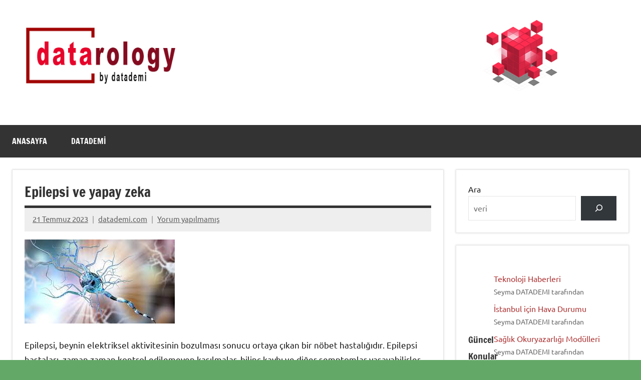

--- FILE ---
content_type: text/html; charset=UTF-8
request_url: http://www.datarology.com/epilepsi-ve-yapay-zeka/
body_size: 11016
content:
<!DOCTYPE html>
<html lang="tr">

<head>
<meta charset="UTF-8">
<meta name="viewport" content="width=device-width, initial-scale=1">
<link rel="profile" href="https://gmpg.org/xfn/11">

<title>Epilepsi ve yapay zeka &#8211; DATArology by datademi</title>
<meta name='robots' content='max-image-preview:large' />
<link rel="alternate" type="application/rss+xml" title="DATArology by datademi &raquo; akışı" href="http://www.datarology.com/feed/" />
<link rel="alternate" type="application/rss+xml" title="DATArology by datademi &raquo; yorum akışı" href="http://www.datarology.com/comments/feed/" />
<link rel="alternate" type="application/rss+xml" title="DATArology by datademi &raquo; Epilepsi ve yapay zeka yorum akışı" href="http://www.datarology.com/epilepsi-ve-yapay-zeka/feed/" />
<script type="text/javascript">
/* <![CDATA[ */
window._wpemojiSettings = {"baseUrl":"https:\/\/s.w.org\/images\/core\/emoji\/14.0.0\/72x72\/","ext":".png","svgUrl":"https:\/\/s.w.org\/images\/core\/emoji\/14.0.0\/svg\/","svgExt":".svg","source":{"concatemoji":"http:\/\/www.datarology.com\/wp-includes\/js\/wp-emoji-release.min.js?ver=6.4.3"}};
/*! This file is auto-generated */
!function(i,n){var o,s,e;function c(e){try{var t={supportTests:e,timestamp:(new Date).valueOf()};sessionStorage.setItem(o,JSON.stringify(t))}catch(e){}}function p(e,t,n){e.clearRect(0,0,e.canvas.width,e.canvas.height),e.fillText(t,0,0);var t=new Uint32Array(e.getImageData(0,0,e.canvas.width,e.canvas.height).data),r=(e.clearRect(0,0,e.canvas.width,e.canvas.height),e.fillText(n,0,0),new Uint32Array(e.getImageData(0,0,e.canvas.width,e.canvas.height).data));return t.every(function(e,t){return e===r[t]})}function u(e,t,n){switch(t){case"flag":return n(e,"\ud83c\udff3\ufe0f\u200d\u26a7\ufe0f","\ud83c\udff3\ufe0f\u200b\u26a7\ufe0f")?!1:!n(e,"\ud83c\uddfa\ud83c\uddf3","\ud83c\uddfa\u200b\ud83c\uddf3")&&!n(e,"\ud83c\udff4\udb40\udc67\udb40\udc62\udb40\udc65\udb40\udc6e\udb40\udc67\udb40\udc7f","\ud83c\udff4\u200b\udb40\udc67\u200b\udb40\udc62\u200b\udb40\udc65\u200b\udb40\udc6e\u200b\udb40\udc67\u200b\udb40\udc7f");case"emoji":return!n(e,"\ud83e\udef1\ud83c\udffb\u200d\ud83e\udef2\ud83c\udfff","\ud83e\udef1\ud83c\udffb\u200b\ud83e\udef2\ud83c\udfff")}return!1}function f(e,t,n){var r="undefined"!=typeof WorkerGlobalScope&&self instanceof WorkerGlobalScope?new OffscreenCanvas(300,150):i.createElement("canvas"),a=r.getContext("2d",{willReadFrequently:!0}),o=(a.textBaseline="top",a.font="600 32px Arial",{});return e.forEach(function(e){o[e]=t(a,e,n)}),o}function t(e){var t=i.createElement("script");t.src=e,t.defer=!0,i.head.appendChild(t)}"undefined"!=typeof Promise&&(o="wpEmojiSettingsSupports",s=["flag","emoji"],n.supports={everything:!0,everythingExceptFlag:!0},e=new Promise(function(e){i.addEventListener("DOMContentLoaded",e,{once:!0})}),new Promise(function(t){var n=function(){try{var e=JSON.parse(sessionStorage.getItem(o));if("object"==typeof e&&"number"==typeof e.timestamp&&(new Date).valueOf()<e.timestamp+604800&&"object"==typeof e.supportTests)return e.supportTests}catch(e){}return null}();if(!n){if("undefined"!=typeof Worker&&"undefined"!=typeof OffscreenCanvas&&"undefined"!=typeof URL&&URL.createObjectURL&&"undefined"!=typeof Blob)try{var e="postMessage("+f.toString()+"("+[JSON.stringify(s),u.toString(),p.toString()].join(",")+"));",r=new Blob([e],{type:"text/javascript"}),a=new Worker(URL.createObjectURL(r),{name:"wpTestEmojiSupports"});return void(a.onmessage=function(e){c(n=e.data),a.terminate(),t(n)})}catch(e){}c(n=f(s,u,p))}t(n)}).then(function(e){for(var t in e)n.supports[t]=e[t],n.supports.everything=n.supports.everything&&n.supports[t],"flag"!==t&&(n.supports.everythingExceptFlag=n.supports.everythingExceptFlag&&n.supports[t]);n.supports.everythingExceptFlag=n.supports.everythingExceptFlag&&!n.supports.flag,n.DOMReady=!1,n.readyCallback=function(){n.DOMReady=!0}}).then(function(){return e}).then(function(){var e;n.supports.everything||(n.readyCallback(),(e=n.source||{}).concatemoji?t(e.concatemoji):e.wpemoji&&e.twemoji&&(t(e.twemoji),t(e.wpemoji)))}))}((window,document),window._wpemojiSettings);
/* ]]> */
</script>
<link rel='stylesheet' id='dynamico-theme-fonts-css' href='http://www.datarology.com/wp-content/fonts/a9be741dc2c27496aaf8e54e91bc2f86.css?ver=20201110' type='text/css' media='all' />
<style id='wp-emoji-styles-inline-css' type='text/css'>

	img.wp-smiley, img.emoji {
		display: inline !important;
		border: none !important;
		box-shadow: none !important;
		height: 1em !important;
		width: 1em !important;
		margin: 0 0.07em !important;
		vertical-align: -0.1em !important;
		background: none !important;
		padding: 0 !important;
	}
</style>
<link rel='stylesheet' id='wp-block-library-css' href='http://www.datarology.com/wp-includes/css/dist/block-library/style.min.css?ver=6.4.3' type='text/css' media='all' />
<style id='global-styles-inline-css' type='text/css'>
body{--wp--preset--color--black: #000000;--wp--preset--color--cyan-bluish-gray: #abb8c3;--wp--preset--color--white: #ffffff;--wp--preset--color--pale-pink: #f78da7;--wp--preset--color--vivid-red: #cf2e2e;--wp--preset--color--luminous-vivid-orange: #ff6900;--wp--preset--color--luminous-vivid-amber: #fcb900;--wp--preset--color--light-green-cyan: #7bdcb5;--wp--preset--color--vivid-green-cyan: #00d084;--wp--preset--color--pale-cyan-blue: #8ed1fc;--wp--preset--color--vivid-cyan-blue: #0693e3;--wp--preset--color--vivid-purple: #9b51e0;--wp--preset--color--primary: #e84747;--wp--preset--color--secondary: #cb3e3e;--wp--preset--color--tertiary: #ae3535;--wp--preset--color--contrast: #4747e8;--wp--preset--color--accent: #47e897;--wp--preset--color--highlight: #e8e847;--wp--preset--color--light-gray: #eeeeee;--wp--preset--color--gray: #777777;--wp--preset--color--dark-gray: #333333;--wp--preset--gradient--vivid-cyan-blue-to-vivid-purple: linear-gradient(135deg,rgba(6,147,227,1) 0%,rgb(155,81,224) 100%);--wp--preset--gradient--light-green-cyan-to-vivid-green-cyan: linear-gradient(135deg,rgb(122,220,180) 0%,rgb(0,208,130) 100%);--wp--preset--gradient--luminous-vivid-amber-to-luminous-vivid-orange: linear-gradient(135deg,rgba(252,185,0,1) 0%,rgba(255,105,0,1) 100%);--wp--preset--gradient--luminous-vivid-orange-to-vivid-red: linear-gradient(135deg,rgba(255,105,0,1) 0%,rgb(207,46,46) 100%);--wp--preset--gradient--very-light-gray-to-cyan-bluish-gray: linear-gradient(135deg,rgb(238,238,238) 0%,rgb(169,184,195) 100%);--wp--preset--gradient--cool-to-warm-spectrum: linear-gradient(135deg,rgb(74,234,220) 0%,rgb(151,120,209) 20%,rgb(207,42,186) 40%,rgb(238,44,130) 60%,rgb(251,105,98) 80%,rgb(254,248,76) 100%);--wp--preset--gradient--blush-light-purple: linear-gradient(135deg,rgb(255,206,236) 0%,rgb(152,150,240) 100%);--wp--preset--gradient--blush-bordeaux: linear-gradient(135deg,rgb(254,205,165) 0%,rgb(254,45,45) 50%,rgb(107,0,62) 100%);--wp--preset--gradient--luminous-dusk: linear-gradient(135deg,rgb(255,203,112) 0%,rgb(199,81,192) 50%,rgb(65,88,208) 100%);--wp--preset--gradient--pale-ocean: linear-gradient(135deg,rgb(255,245,203) 0%,rgb(182,227,212) 50%,rgb(51,167,181) 100%);--wp--preset--gradient--electric-grass: linear-gradient(135deg,rgb(202,248,128) 0%,rgb(113,206,126) 100%);--wp--preset--gradient--midnight: linear-gradient(135deg,rgb(2,3,129) 0%,rgb(40,116,252) 100%);--wp--preset--font-size--small: 16px;--wp--preset--font-size--medium: 24px;--wp--preset--font-size--large: 36px;--wp--preset--font-size--x-large: 42px;--wp--preset--font-size--extra-large: 48px;--wp--preset--font-size--huge: 64px;--wp--preset--spacing--20: 0.44rem;--wp--preset--spacing--30: 0.67rem;--wp--preset--spacing--40: 1rem;--wp--preset--spacing--50: 1.5rem;--wp--preset--spacing--60: 2.25rem;--wp--preset--spacing--70: 3.38rem;--wp--preset--spacing--80: 5.06rem;--wp--preset--shadow--natural: 6px 6px 9px rgba(0, 0, 0, 0.2);--wp--preset--shadow--deep: 12px 12px 50px rgba(0, 0, 0, 0.4);--wp--preset--shadow--sharp: 6px 6px 0px rgba(0, 0, 0, 0.2);--wp--preset--shadow--outlined: 6px 6px 0px -3px rgba(255, 255, 255, 1), 6px 6px rgba(0, 0, 0, 1);--wp--preset--shadow--crisp: 6px 6px 0px rgba(0, 0, 0, 1);}body { margin: 0;--wp--style--global--content-size: 900px;--wp--style--global--wide-size: 1100px; }.wp-site-blocks > .alignleft { float: left; margin-right: 2em; }.wp-site-blocks > .alignright { float: right; margin-left: 2em; }.wp-site-blocks > .aligncenter { justify-content: center; margin-left: auto; margin-right: auto; }:where(.is-layout-flex){gap: 0.5em;}:where(.is-layout-grid){gap: 0.5em;}body .is-layout-flow > .alignleft{float: left;margin-inline-start: 0;margin-inline-end: 2em;}body .is-layout-flow > .alignright{float: right;margin-inline-start: 2em;margin-inline-end: 0;}body .is-layout-flow > .aligncenter{margin-left: auto !important;margin-right: auto !important;}body .is-layout-constrained > .alignleft{float: left;margin-inline-start: 0;margin-inline-end: 2em;}body .is-layout-constrained > .alignright{float: right;margin-inline-start: 2em;margin-inline-end: 0;}body .is-layout-constrained > .aligncenter{margin-left: auto !important;margin-right: auto !important;}body .is-layout-constrained > :where(:not(.alignleft):not(.alignright):not(.alignfull)){max-width: var(--wp--style--global--content-size);margin-left: auto !important;margin-right: auto !important;}body .is-layout-constrained > .alignwide{max-width: var(--wp--style--global--wide-size);}body .is-layout-flex{display: flex;}body .is-layout-flex{flex-wrap: wrap;align-items: center;}body .is-layout-flex > *{margin: 0;}body .is-layout-grid{display: grid;}body .is-layout-grid > *{margin: 0;}body{padding-top: 0px;padding-right: 0px;padding-bottom: 0px;padding-left: 0px;}a:where(:not(.wp-element-button)){text-decoration: underline;}.wp-element-button, .wp-block-button__link{background-color: #32373c;border-width: 0;color: #fff;font-family: inherit;font-size: inherit;line-height: inherit;padding: calc(0.667em + 2px) calc(1.333em + 2px);text-decoration: none;}.has-black-color{color: var(--wp--preset--color--black) !important;}.has-cyan-bluish-gray-color{color: var(--wp--preset--color--cyan-bluish-gray) !important;}.has-white-color{color: var(--wp--preset--color--white) !important;}.has-pale-pink-color{color: var(--wp--preset--color--pale-pink) !important;}.has-vivid-red-color{color: var(--wp--preset--color--vivid-red) !important;}.has-luminous-vivid-orange-color{color: var(--wp--preset--color--luminous-vivid-orange) !important;}.has-luminous-vivid-amber-color{color: var(--wp--preset--color--luminous-vivid-amber) !important;}.has-light-green-cyan-color{color: var(--wp--preset--color--light-green-cyan) !important;}.has-vivid-green-cyan-color{color: var(--wp--preset--color--vivid-green-cyan) !important;}.has-pale-cyan-blue-color{color: var(--wp--preset--color--pale-cyan-blue) !important;}.has-vivid-cyan-blue-color{color: var(--wp--preset--color--vivid-cyan-blue) !important;}.has-vivid-purple-color{color: var(--wp--preset--color--vivid-purple) !important;}.has-primary-color{color: var(--wp--preset--color--primary) !important;}.has-secondary-color{color: var(--wp--preset--color--secondary) !important;}.has-tertiary-color{color: var(--wp--preset--color--tertiary) !important;}.has-contrast-color{color: var(--wp--preset--color--contrast) !important;}.has-accent-color{color: var(--wp--preset--color--accent) !important;}.has-highlight-color{color: var(--wp--preset--color--highlight) !important;}.has-light-gray-color{color: var(--wp--preset--color--light-gray) !important;}.has-gray-color{color: var(--wp--preset--color--gray) !important;}.has-dark-gray-color{color: var(--wp--preset--color--dark-gray) !important;}.has-black-background-color{background-color: var(--wp--preset--color--black) !important;}.has-cyan-bluish-gray-background-color{background-color: var(--wp--preset--color--cyan-bluish-gray) !important;}.has-white-background-color{background-color: var(--wp--preset--color--white) !important;}.has-pale-pink-background-color{background-color: var(--wp--preset--color--pale-pink) !important;}.has-vivid-red-background-color{background-color: var(--wp--preset--color--vivid-red) !important;}.has-luminous-vivid-orange-background-color{background-color: var(--wp--preset--color--luminous-vivid-orange) !important;}.has-luminous-vivid-amber-background-color{background-color: var(--wp--preset--color--luminous-vivid-amber) !important;}.has-light-green-cyan-background-color{background-color: var(--wp--preset--color--light-green-cyan) !important;}.has-vivid-green-cyan-background-color{background-color: var(--wp--preset--color--vivid-green-cyan) !important;}.has-pale-cyan-blue-background-color{background-color: var(--wp--preset--color--pale-cyan-blue) !important;}.has-vivid-cyan-blue-background-color{background-color: var(--wp--preset--color--vivid-cyan-blue) !important;}.has-vivid-purple-background-color{background-color: var(--wp--preset--color--vivid-purple) !important;}.has-primary-background-color{background-color: var(--wp--preset--color--primary) !important;}.has-secondary-background-color{background-color: var(--wp--preset--color--secondary) !important;}.has-tertiary-background-color{background-color: var(--wp--preset--color--tertiary) !important;}.has-contrast-background-color{background-color: var(--wp--preset--color--contrast) !important;}.has-accent-background-color{background-color: var(--wp--preset--color--accent) !important;}.has-highlight-background-color{background-color: var(--wp--preset--color--highlight) !important;}.has-light-gray-background-color{background-color: var(--wp--preset--color--light-gray) !important;}.has-gray-background-color{background-color: var(--wp--preset--color--gray) !important;}.has-dark-gray-background-color{background-color: var(--wp--preset--color--dark-gray) !important;}.has-black-border-color{border-color: var(--wp--preset--color--black) !important;}.has-cyan-bluish-gray-border-color{border-color: var(--wp--preset--color--cyan-bluish-gray) !important;}.has-white-border-color{border-color: var(--wp--preset--color--white) !important;}.has-pale-pink-border-color{border-color: var(--wp--preset--color--pale-pink) !important;}.has-vivid-red-border-color{border-color: var(--wp--preset--color--vivid-red) !important;}.has-luminous-vivid-orange-border-color{border-color: var(--wp--preset--color--luminous-vivid-orange) !important;}.has-luminous-vivid-amber-border-color{border-color: var(--wp--preset--color--luminous-vivid-amber) !important;}.has-light-green-cyan-border-color{border-color: var(--wp--preset--color--light-green-cyan) !important;}.has-vivid-green-cyan-border-color{border-color: var(--wp--preset--color--vivid-green-cyan) !important;}.has-pale-cyan-blue-border-color{border-color: var(--wp--preset--color--pale-cyan-blue) !important;}.has-vivid-cyan-blue-border-color{border-color: var(--wp--preset--color--vivid-cyan-blue) !important;}.has-vivid-purple-border-color{border-color: var(--wp--preset--color--vivid-purple) !important;}.has-primary-border-color{border-color: var(--wp--preset--color--primary) !important;}.has-secondary-border-color{border-color: var(--wp--preset--color--secondary) !important;}.has-tertiary-border-color{border-color: var(--wp--preset--color--tertiary) !important;}.has-contrast-border-color{border-color: var(--wp--preset--color--contrast) !important;}.has-accent-border-color{border-color: var(--wp--preset--color--accent) !important;}.has-highlight-border-color{border-color: var(--wp--preset--color--highlight) !important;}.has-light-gray-border-color{border-color: var(--wp--preset--color--light-gray) !important;}.has-gray-border-color{border-color: var(--wp--preset--color--gray) !important;}.has-dark-gray-border-color{border-color: var(--wp--preset--color--dark-gray) !important;}.has-vivid-cyan-blue-to-vivid-purple-gradient-background{background: var(--wp--preset--gradient--vivid-cyan-blue-to-vivid-purple) !important;}.has-light-green-cyan-to-vivid-green-cyan-gradient-background{background: var(--wp--preset--gradient--light-green-cyan-to-vivid-green-cyan) !important;}.has-luminous-vivid-amber-to-luminous-vivid-orange-gradient-background{background: var(--wp--preset--gradient--luminous-vivid-amber-to-luminous-vivid-orange) !important;}.has-luminous-vivid-orange-to-vivid-red-gradient-background{background: var(--wp--preset--gradient--luminous-vivid-orange-to-vivid-red) !important;}.has-very-light-gray-to-cyan-bluish-gray-gradient-background{background: var(--wp--preset--gradient--very-light-gray-to-cyan-bluish-gray) !important;}.has-cool-to-warm-spectrum-gradient-background{background: var(--wp--preset--gradient--cool-to-warm-spectrum) !important;}.has-blush-light-purple-gradient-background{background: var(--wp--preset--gradient--blush-light-purple) !important;}.has-blush-bordeaux-gradient-background{background: var(--wp--preset--gradient--blush-bordeaux) !important;}.has-luminous-dusk-gradient-background{background: var(--wp--preset--gradient--luminous-dusk) !important;}.has-pale-ocean-gradient-background{background: var(--wp--preset--gradient--pale-ocean) !important;}.has-electric-grass-gradient-background{background: var(--wp--preset--gradient--electric-grass) !important;}.has-midnight-gradient-background{background: var(--wp--preset--gradient--midnight) !important;}.has-small-font-size{font-size: var(--wp--preset--font-size--small) !important;}.has-medium-font-size{font-size: var(--wp--preset--font-size--medium) !important;}.has-large-font-size{font-size: var(--wp--preset--font-size--large) !important;}.has-x-large-font-size{font-size: var(--wp--preset--font-size--x-large) !important;}.has-extra-large-font-size{font-size: var(--wp--preset--font-size--extra-large) !important;}.has-huge-font-size{font-size: var(--wp--preset--font-size--huge) !important;}
.wp-block-navigation a:where(:not(.wp-element-button)){color: inherit;}
:where(.wp-block-post-template.is-layout-flex){gap: 1.25em;}:where(.wp-block-post-template.is-layout-grid){gap: 1.25em;}
:where(.wp-block-columns.is-layout-flex){gap: 2em;}:where(.wp-block-columns.is-layout-grid){gap: 2em;}
.wp-block-pullquote{font-size: 1.5em;line-height: 1.6;}
</style>
<link rel='stylesheet' id='dynamico-stylesheet-css' href='http://www.datarology.com/wp-content/themes/dynamico/style.css?ver=1.1.4' type='text/css' media='all' />
<script type="text/javascript" src="http://www.datarology.com/wp-content/themes/dynamico/assets/js/svgxuse.min.js?ver=1.2.6" id="svgxuse-js"></script>
<link rel="https://api.w.org/" href="http://www.datarology.com/wp-json/" /><link rel="alternate" type="application/json" href="http://www.datarology.com/wp-json/wp/v2/posts/586" /><link rel="EditURI" type="application/rsd+xml" title="RSD" href="http://www.datarology.com/xmlrpc.php?rsd" />
<meta name="generator" content="WordPress 6.4.3" />
<link rel="canonical" href="http://www.datarology.com/epilepsi-ve-yapay-zeka/" />
<link rel='shortlink' href='http://www.datarology.com/?p=586' />
<link rel="alternate" type="application/json+oembed" href="http://www.datarology.com/wp-json/oembed/1.0/embed?url=http%3A%2F%2Fwww.datarology.com%2Fepilepsi-ve-yapay-zeka%2F" />
<link rel="alternate" type="text/xml+oembed" href="http://www.datarology.com/wp-json/oembed/1.0/embed?url=http%3A%2F%2Fwww.datarology.com%2Fepilepsi-ve-yapay-zeka%2F&#038;format=xml" />
<style type="text/css" id="custom-background-css">
body.custom-background { background-color: #64a867; background-image: url("http://www.datarology.com/wp-content/uploads/2023/06/art1.jpg"); background-position: left top; background-size: auto; background-repeat: repeat; background-attachment: scroll; }
</style>
	<link rel="icon" href="http://www.datarology.com/wp-content/uploads/2023/06/cropped-logoweb2-32x32.png" sizes="32x32" />
<link rel="icon" href="http://www.datarology.com/wp-content/uploads/2023/06/cropped-logoweb2-192x192.png" sizes="192x192" />
<link rel="apple-touch-icon" href="http://www.datarology.com/wp-content/uploads/2023/06/cropped-logoweb2-180x180.png" />
<meta name="msapplication-TileImage" content="http://www.datarology.com/wp-content/uploads/2023/06/cropped-logoweb2-270x270.png" />
</head>

<body class="post-template-default single single-post postid-586 single-format-standard custom-background wp-embed-responsive centered-theme-layout has-box-shadow has-sidebar site-title-hidden site-description-hidden is-blog-page">

	
	<div id="page" class="site">
		<a class="skip-link screen-reader-text" href="#content">İçeriğe geç</a>

		
		<header id="masthead" class="site-header" role="banner">

			<div class="header-main">

				
				
<div class="site-branding">

	
			<p class="site-title"><a href="http://www.datarology.com/" rel="home">DATArology by datademi</a></p>

			
			<p class="site-description">DATA-rology</p>

			
</div><!-- .site-branding -->

				
	<div class="header-content">

		
			<div class="header-widgets">

				<aside id="block-26" class="header-widget widget_block widget_media_image">
<figure class="wp-block-image alignleft size-full is-resized"><a href="http://www.datarology.com/" rel="datarology.com"><img fetchpriority="high" decoding="async" src="http://www.datarology.com/wp-content/uploads/2023/06/bash.jpg" alt="datarology.com  | by datademi.com" class="wp-image-98" width="1344" height="165" title="datarology" srcset="http://www.datarology.com/wp-content/uploads/2023/06/bash.jpg 1344w, http://www.datarology.com/wp-content/uploads/2023/06/bash-300x37.jpg 300w, http://www.datarology.com/wp-content/uploads/2023/06/bash-1024x126.jpg 1024w, http://www.datarology.com/wp-content/uploads/2023/06/bash-768x94.jpg 768w" sizes="(max-width: 1344px) 100vw, 1344px" /></a></figure>
</aside>
			</div><!-- .header-widgets -->

		
		
	</div>

	
			</div><!-- .header-main -->

			

	<div id="main-navigation-wrap" class="primary-navigation-wrap">

		
		<button class="primary-menu-toggle menu-toggle" aria-controls="primary-menu" aria-expanded="false" >
			<svg class="icon icon-menu" aria-hidden="true" role="img"> <use xlink:href="http://www.datarology.com/wp-content/themes/dynamico/assets/icons/genericons-neue.svg#menu"></use> </svg><svg class="icon icon-close" aria-hidden="true" role="img"> <use xlink:href="http://www.datarology.com/wp-content/themes/dynamico/assets/icons/genericons-neue.svg#close"></use> </svg>			<span class="menu-toggle-text">Menü</span>
		</button>

		<div class="primary-navigation">

			<nav id="site-navigation" class="main-navigation"  role="navigation" aria-label="Birincil menü">

				<ul id="primary-menu" class="menu"><li id="menu-item-29" class="menu-item menu-item-type-custom menu-item-object-custom menu-item-home menu-item-29"><a href="http://www.datarology.com">anasayfa</a></li>
<li id="menu-item-119" class="menu-item menu-item-type-custom menu-item-object-custom menu-item-119"><a target="_blank" rel="noopener" href="https://www.datademi.com">datademi</a></li>
</ul>			</nav><!-- #site-navigation -->

		</div><!-- .primary-navigation -->

	</div>



		</header><!-- #masthead -->

		
		
		
		<div id="content" class="site-content">

			<main id="main" class="site-main" role="main">

				
<article id="post-586" class="post-586 post type-post status-publish format-standard hentry category-veribilim">

	
	<header class="post-header entry-header">

		<h1 class="post-title entry-title">Epilepsi ve yapay zeka</h1>
		<div class="entry-meta"><span class="posted-on"><a href="http://www.datarology.com/epilepsi-ve-yapay-zeka/" rel="bookmark"><time class="entry-date published updated" datetime="2023-07-21T22:48:15+03:00">21 Temmuz 2023</time></a></span><span class="posted-by"> <span class="author vcard"><a class="url fn n" href="http://www.datarology.com/author/admin/" title="datademi.com tarafından yazılmış tüm yazıları görüntüle" rel="author">datademi.com</a></span></span><span class="entry-comments"> <a href="http://www.datarology.com/epilepsi-ve-yapay-zeka/#respond">Yorum yapılmamış</a></span></div>
	</header><!-- .entry-header -->

	
<div class="entry-content">

	
<figure class="wp-block-image size-full"><img decoding="async" width="300" height="168" src="http://www.datarology.com/wp-content/uploads/2023/07/image-44.png" alt="" class="wp-image-587"/></figure>



<p>Epilepsi, beynin elektriksel aktivitesinin bozulması sonucu ortaya çıkan bir nöbet hastalığıdır. Epilepsi hastaları, zaman zaman kontrol edilemeyen kasılmalar, bilinç kaybı ve diğer semptomlar yaşayabilirler. Epilepsinin kesin bir tedavisi yoktur, ancak ilaçlarla kontrol altına alınabilir.</p>



<p>Yapay zeka (AI), bilgisayarların insan benzeri düşünme ve öğrenme yeteneğine sahip olması için tasarlanmış bir teknolojidir. AI, epilepsi hastalarının nöbetlerini daha iyi anlamalarına ve tedavilerine yardımcı olmak için kullanılabilecek potansiyele sahiptir.</p>



<p>AI, epilepsi hastalarının nöbetlerini daha iyi anlamalarına yardımcı olmak için kullanılabilecek birkaç farklı şekilde kullanılmaktadır. Örneğin, AI, epilepsi hastalarının beyin aktivitesini izlemek ve nöbetlerin başlamasından önce ortaya çıkan kalıpları tespit etmek için kullanılabilir. Bu bilgi, doktorların nöbetlerin nedenini ve nasıl tedavi edilebileceğini daha iyi anlamalarına yardımcı olabilir.</p>



<p>AI, epilepsi hastalarının tedavilerine yardımcı olmak için de kullanılabilecek potansiyele sahiptir. Örneğin, AI, nöbetlerin başlamasını önlemeye yardımcı olan yeni ilaçlar geliştirmek için kullanılabilir. Ayrıca, AI, epilepsi hastalarının nöbetlerinin sıklığını ve şiddetini azaltmaya yardımcı olan yeni tedaviler geliştirmek için de kullanılabilir.</p>



<p>AI, epilepsi hastalarının yaşamlarını iyileştirme potansiyeline sahip bir teknolojidir. Ancak, AI&#8217;nın epilepsi tedavisinde kullanılabilmesi için daha fazla araştırma yapılması gerekmektedir.</p>



<p></p>



<p>Epilepsi ve yapay zeka çalışmaları, nöbetlerin nedenini ve nasıl tedavi edilebileceğini daha iyi anlamak için kullanılmaktadır. Yapay zeka, beyin aktivitesini izlemek, nöbetlerin başlamasından önce ortaya çıkan kalıpları tespit etmek ve yeni ilaçlar ve tedaviler geliştirmek için kullanılabilir.</p>



<p>Yapay zeka, epilepsi hastalarının yaşamlarını iyileştirme potansiyeline sahip bir teknolojidir. Ancak, yapay zekanın epilepsi tedavisinde kullanılabilmesi için daha fazla araştırma yapılması gerekmektedir.</p>



<p>Aşağıda, yapay zeka kullanılarak epilepsi tedavisinde yapılan bazı çalışmalara örnekler verilmiştir:</p>



<ul>
<li>Yapay zeka, beyin aktivitesini izlemek için kullanılarak, nöbetlerin başlamasından önce ortaya çıkan kalıplar tespit edilebilir. Bu bilgi, doktorların nöbetlerin nedenini ve nasıl tedavi edilebileceğini daha iyi anlamalarına yardımcı olabilir.</li>



<li>Yapay zeka, yeni ilaçlar ve tedaviler geliştirmek için kullanılabilir. Yapay zeka, beyin aktivitesini modelleyerek, nöbetlerin başlamasını önlemeye yardımcı olan yeni ilaçlar ve tedaviler geliştirilebilir.</li>



<li>Yapay zeka, ameliyat öncesi planlama için kullanılabilir. Yapay zeka, beyin aktivitesini modelleyerek, nöbetlerin kaynaklandığı bölgeyi daha doğru bir şekilde belirlemeye yardımcı olabilir. Bu bilgi, doktorların daha başarılı ameliyatlar yapmalarına yardımcı olabilir.</li>
</ul>



<p>Yapay zeka, epilepsi hastalarının yaşamlarını iyileştirme potansiyeline sahip bir teknolojidir. Ancak, yapay zekanın epilepsi tedavisinde kullanılabilmesi için daha fazla araştırma yapılması gerekmektedir.</p>
	
</div><!-- .entry-content -->

		
		<div class="entry-categories"> <ul class="post-categories">
	<li><a href="http://www.datarology.com/category/veribilim/" rel="category tag">veribilimi</a></li></ul></div>
</article>

	<nav class="navigation post-navigation" aria-label="Yazılar">
		<h2 class="screen-reader-text">Yazı gezinmesi</h2>
		<div class="nav-links"><div class="nav-previous"><a href="http://www.datarology.com/turkiyede-son-50-yildaki-epilepsi-hasta-sayilari-ve-nufus-degerleri/" rel="prev"><span class="nav-link-text">Önceki yazı</span><h3 class="entry-title">Türkiyede son 50 yıldaki epilepsi hasta sayıları ve nüfus değerleri</h3></a></div><div class="nav-next"><a href="http://www.datarology.com/epilepsi-nedir-cesitleri-nelerdir/" rel="next"><span class="nav-link-text">Sonraki yazı</span><h3 class="entry-title">Epilepsi Nedir? Çeşitleri Nelerdir?</h3></a></div></div>
	</nav>
<div id="comments" class="comments-area">

		<div id="respond" class="comment-respond">
		<h3 id="reply-title" class="comment-reply-title">Bir yanıt yazın <small><a rel="nofollow" id="cancel-comment-reply-link" href="/epilepsi-ve-yapay-zeka/#respond" style="display:none;">Yanıtı iptal et</a></small></h3><form action="http://www.datarology.com/wp-comments-post.php" method="post" id="commentform" class="comment-form" novalidate><p class="comment-notes"><span id="email-notes">E-posta adresiniz yayınlanmayacak.</span> <span class="required-field-message">Gerekli alanlar <span class="required">*</span> ile işaretlenmişlerdir</span></p><p class="comment-form-comment"><label for="comment">Yorum <span class="required">*</span></label> <textarea id="comment" name="comment" cols="45" rows="8" maxlength="65525" required></textarea></p><p class="comment-form-author"><label for="author">Ad <span class="required">*</span></label> <input id="author" name="author" type="text" value="" size="30" maxlength="245" autocomplete="name" required /></p>
<p class="comment-form-email"><label for="email">E-posta <span class="required">*</span></label> <input id="email" name="email" type="email" value="" size="30" maxlength="100" aria-describedby="email-notes" autocomplete="email" required /></p>
<p class="comment-form-url"><label for="url">İnternet sitesi</label> <input id="url" name="url" type="url" value="" size="30" maxlength="200" autocomplete="url" /></p>
<p class="comment-form-cookies-consent"><input id="wp-comment-cookies-consent" name="wp-comment-cookies-consent" type="checkbox" value="yes" /> <label for="wp-comment-cookies-consent">Daha sonraki yorumlarımda kullanılması için adım, e-posta adresim ve site adresim bu tarayıcıya kaydedilsin.</label></p>
<p class="form-submit"><input name="submit" type="submit" id="submit" class="submit" value="Yorum gönder" /> <input type='hidden' name='comment_post_ID' value='586' id='comment_post_ID' />
<input type='hidden' name='comment_parent' id='comment_parent' value='0' />
</p></form>	</div><!-- #respond -->
	
</div><!-- #comments -->

		</main><!-- #main -->

		
	<section id="secondary" class="sidebar widget-area" role="complementary">

		<div id="block-32" class="widget widget_block widget_search"><form role="search" method="get" action="http://www.datarology.com/" class="wp-block-search__button-inside wp-block-search__icon-button wp-block-search"    ><label class="wp-block-search__label" for="wp-block-search__input-1" >Ara</label><div class="wp-block-search__inside-wrapper " ><input class="wp-block-search__input" id="wp-block-search__input-1" placeholder="veri" value="" type="search" name="s" required /><button aria-label="ara" class="wp-block-search__button has-icon wp-element-button" type="submit" ><svg class="search-icon" viewBox="0 0 24 24" width="24" height="24">
					<path d="M13 5c-3.3 0-6 2.7-6 6 0 1.4.5 2.7 1.3 3.7l-3.8 3.8 1.1 1.1 3.8-3.8c1 .8 2.3 1.3 3.7 1.3 3.3 0 6-2.7 6-6S16.3 5 13 5zm0 10.5c-2.5 0-4.5-2-4.5-4.5s2-4.5 4.5-4.5 4.5 2 4.5 4.5-2 4.5-4.5 4.5z"></path>
				</svg></button></div></form></div><div id="block-3" class="widget widget_block">
<div class="wp-block-group is-nowrap is-layout-flex wp-container-core-group-layout-1 wp-block-group-is-layout-flex">
<h2 class="wp-block-heading"><sup>Güncel Konular</sup></h2>


<ul class="wp-block-latest-posts__list has-author has-link-color has-text-color has-vivid-red-color wp-block-latest-posts wp-elements-33280c39db1e70dbe525af2d5651fa53"><li><a class="wp-block-latest-posts__post-title" href="http://www.datarology.com/teknoloji-haberleri/">Teknoloji Haberleri</a><div class="wp-block-latest-posts__post-author">Seyma DATADEMI tarafından</div></li>
<li><a class="wp-block-latest-posts__post-title" href="http://www.datarology.com/istanbul-icin-hava-durumu/">İstanbul için Hava Durumu</a><div class="wp-block-latest-posts__post-author">Seyma DATADEMI tarafından</div></li>
<li><a class="wp-block-latest-posts__post-title" href="http://www.datarology.com/saglik-okuryazarligi-modulleri/">Sağlık Okuryazarlığı Modülleri</a><div class="wp-block-latest-posts__post-author">Seyma DATADEMI tarafından</div></li>
<li><a class="wp-block-latest-posts__post-title" href="http://www.datarology.com/oksuruge-iyi-gelen-seyler/">Öksürüğe İyi Gelen Şeyler</a><div class="wp-block-latest-posts__post-author">Seyma DATADEMI tarafından</div></li>
<li><a class="wp-block-latest-posts__post-title" href="http://www.datarology.com/yapay-zekanin-gelecegi-heyecan-verici-olasiliklar-ve-karsi-karsiya-olunan-zorluklar/">Yapay Zekanın Geleceği: Heyecan Verici Olasılıklar ve Karşı Karşıya Olunan Zorluklar</a><div class="wp-block-latest-posts__post-author">Seyma DATADEMI tarafından</div></li>
</ul></div>
</div><div id="block-4" class="widget widget_block">
<div class="wp-block-group is-nowrap is-layout-flex wp-container-core-group-layout-2 wp-block-group-is-layout-flex">
<p></p>



<h2 class="wp-block-heading"><sup>Güncel Yorumlar</sup></h2>


<div class="no-comments wp-block-latest-comments">Görüntülenecek bir yorum yok.</div></div>
</div><div id="block-6" class="widget widget_block">
<div class="wp-block-group has-black-color has-text-color has-small-font-size is-nowrap is-layout-flex wp-container-core-group-layout-3 wp-block-group-is-layout-flex" style="border-style:none;border-width:0px;padding-top:0;padding-right:0;padding-bottom:0;padding-left:0">
<h2 class="wp-block-heading"><sup>konu başlıkları</sup></h2>



<p></p>


<ul class="wp-block-categories-list wp-block-categories">	<li class="cat-item cat-item-23"><a href="http://www.datarology.com/category/bard/">Bard</a>
</li>
	<li class="cat-item cat-item-20"><a href="http://www.datarology.com/category/buyuk-veri/">Büyük Veri</a>
</li>
	<li class="cat-item cat-item-218"><a href="http://www.datarology.com/category/guvenlik/">Güvenlik</a>
</li>
	<li class="cat-item cat-item-250"><a href="http://www.datarology.com/category/saglik/">sağlık</a>
</li>
	<li class="cat-item cat-item-1"><a href="http://www.datarology.com/category/veribilim/">veribilimi</a>
</li>
	<li class="cat-item cat-item-6"><a href="http://www.datarology.com/category/yapayzeka/">yapay zeka</a>
</li>
	<li class="cat-item cat-item-18"><a href="http://www.datarology.com/category/yapayzeka-kitap/">YapayZeka Kitap</a>
</li>
	<li class="cat-item cat-item-9"><a href="http://www.datarology.com/category/yazilim/">yazılım</a>
</li>
</ul></div>
</div><div id="block-5" class="widget widget_block">
<div class="wp-block-group has-black-color has-text-color has-small-font-size is-content-justification-center is-nowrap is-layout-flex wp-container-core-group-layout-4 wp-block-group-is-layout-flex" style="border-style:none;border-width:0px;padding-top:0;padding-right:0;padding-bottom:0;padding-left:0">
<h2 class="wp-block-heading has-text-align-left"><sup>arşiv</sup></h2>



<p></p>


<ul class="wp-block-archives-list wp-block-archives">	<li><a href='http://www.datarology.com/2025/02/'>Şubat 2025</a></li>
	<li><a href='http://www.datarology.com/2024/05/'>Mayıs 2024</a></li>
	<li><a href='http://www.datarology.com/2024/04/'>Nisan 2024</a></li>
	<li><a href='http://www.datarology.com/2024/03/'>Mart 2024</a></li>
	<li><a href='http://www.datarology.com/2024/02/'>Şubat 2024</a></li>
	<li><a href='http://www.datarology.com/2023/12/'>Aralık 2023</a></li>
	<li><a href='http://www.datarology.com/2023/07/'>Temmuz 2023</a></li>
	<li><a href='http://www.datarology.com/2023/06/'>Haziran 2023</a></li>
</ul></div>
</div><div id="block-33" class="widget widget_block"><div class="logged-out has-login-form wp-block-loginout"><form name="loginform" id="loginform" action="http://www.datarology.com/wp-login.php" method="post"><p class="login-username">
				<label for="user_login">Kullanıcı adı ya da e-posta adresi</label>
				<input type="text" name="log" id="user_login" autocomplete="username" class="input" value="" size="20" />
			</p><p class="login-password">
				<label for="user_pass">Parola</label>
				<input type="password" name="pwd" id="user_pass" autocomplete="current-password" spellcheck="false" class="input" value="" size="20" />
			</p><p class="login-remember"><label><input name="rememberme" type="checkbox" id="rememberme" value="forever" /> Beni hatırla</label></p><p class="login-submit">
				<input type="submit" name="wp-submit" id="wp-submit" class="button button-primary" value="Giriş" />
				<input type="hidden" name="redirect_to" value="http://www.datarology.com/epilepsi-ve-yapay-zeka/" />
			</p></form></div></div>
	</section><!-- #secondary -->

	
	</div><!-- #content -->

	
	<div class="footer-wrap">

		
		<footer id="colophon" class="site-footer">

						
	<div id="footer-line" class="site-info">

		<div id="block-30" class="widget widget_block">
<blockquote class="wp-block-quote">
<p>bu site içeriği belirtilmiş kaynaklardan yararlanılarak hazırlanan derlemedir.</p>
</blockquote>
</div><div id="block-13" class="widget widget_block widget_text">
<p></p>
</div>		
			<span class="footer-text">
				by datademi 
			</span>

					
	</div>

	
		</footer><!-- #colophon -->

	</div>

	
</div><!-- #page -->

<style id='core-block-supports-inline-css' type='text/css'>
.wp-elements-33280c39db1e70dbe525af2d5651fa53 a{color:var(--wp--preset--color--tertiary);}.wp-container-core-group-layout-1.wp-container-core-group-layout-1{flex-wrap:nowrap;}.wp-container-core-group-layout-2.wp-container-core-group-layout-2{flex-wrap:nowrap;}.wp-container-core-group-layout-3.wp-container-core-group-layout-3{flex-wrap:nowrap;}.wp-container-core-group-layout-4.wp-container-core-group-layout-4{flex-wrap:nowrap;justify-content:center;}
</style>
<script type="text/javascript" id="dynamico-navigation-js-extra">
/* <![CDATA[ */
var dynamicoScreenReaderText = {"expand":"Alt men\u00fcy\u00fc geni\u015flet","collapse":"Alt men\u00fcy\u00fc toparla","icon":"<svg class=\"icon icon-expand\" aria-hidden=\"true\" role=\"img\"> <use xlink:href=\"http:\/\/www.datarology.com\/wp-content\/themes\/dynamico\/assets\/icons\/genericons-neue.svg#expand\"><\/use> <\/svg>"};
/* ]]> */
</script>
<script type="text/javascript" src="http://www.datarology.com/wp-content/themes/dynamico/assets/js/navigation.min.js?ver=20220204" id="dynamico-navigation-js"></script>
<script type="text/javascript" src="http://www.datarology.com/wp-includes/js/comment-reply.min.js?ver=6.4.3" id="comment-reply-js" async="async" data-wp-strategy="async"></script>

</body>
</html>
